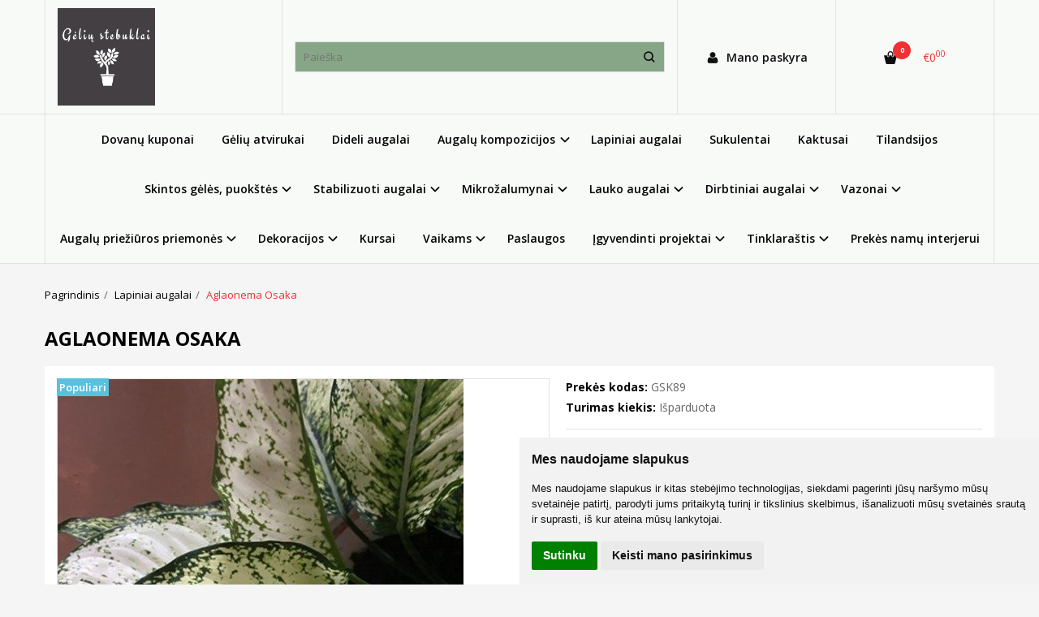

--- FILE ---
content_type: text/html; charset=utf-8
request_url: https://geliustebuklai.lt/aglaonema-osaka
body_size: 13769
content:
<!DOCTYPE html>
<html lang="lt">
<head>
    <base href="https://geliustebuklai.lt/" />

    <meta charset="utf-8">
    <meta http-equiv="X-UA-Compatible" content="IE=edge">
    <meta name="viewport" content="width=device-width, initial-scale=1">

    <link rel="DNS-prefetch" href="//fonts.googleapis.com"/>
    <link rel="preconnect" href="https://fonts.googleapis.com"/>

    <link rel="DNS-prefetch" href="//cdn.eshoprent.com"/>
    <link rel="preconnect" href="https://cdn.eshoprent.com"/>

    
    <link rel="stylesheet" media="print" onload="this.onload=null;this.removeAttribute('media');" href="https://fonts.googleapis.com/css?family=Open+Sans:400,600,400italic,700&subset=latin,latin-ext&display=swap">

    <meta name="author" content="Powered by eShoprent.com">
<meta name="generator" content="eShoprent">
<meta name="domain" content="https://geliustebuklai.lt/">
<title>Aglaonema Osaka | geliustebuklai.lt</title>

    <meta name="description" content="Aglaonema Osaka gamtoje auga Vidurio ir Rytų Azijos atogrąžų miškuose. Nors jos natūrali buveinė yra visžaliai atogrąžų miškai, ji gerai prisitaiko prie mūsų butų sąlygų. Tai lengvai auganti, atspari ir mažai reikli gėlė." />

    <link href="https://geliustebuklai.lt/image/data/adbbc305-8b8f-47ba-8c6c-7e5c94121d2c_200x200-1_1.png" rel="icon" />

    <meta name='robots' content='index, follow, max-image-preview:large, max-snippet:-1, max-video-preview:-1' />

<meta property="og:site_name" content="Kambariniai augalai ir gėlės" />
<meta property="og:title" content="Aglaonema Osaka | Kambariniai augalai ir gėlės" />
<meta property="og:description" content="Užsakymo paruošimas ir pristatymas trunka 5 - 7 darbo dienas!"/>
<meta property="og:image" content="https://geliustebuklai.lt/cache/images/products/1/171/plant-with-green-white-leaves-white-background-1729153483-500x500_0.jpg" />
<meta property="og:image:alt" content="Aglaonema Osaka" />
<meta property="og:updated_time" content="2025-03-04" />
<meta property="og:locale" content="lt_LT">
<meta property="og:type" content="product" />
<meta property="og:url" content="https://geliustebuklai.lt/aglaonema-osaka" />
<style>.productTags {
    display: none;
}</style>
    
            <script src="https://cdn.eshoprent.com/v5/assets/dist/js/eshoprent.min.js?v=5" type="text/javascript" ></script>
        
            <script src="https://cdn.eshoprent.com/v5/assets/dist/js/product_core.min.js?v=1" type="text/javascript" ></script>
        
            <script src="https://cdn.eshoprent.com/v5/assets/dist/js/autocomplete.min.js?v=10" type="text/javascript" async></script>
    

    
    <link href="https://cdn.eshoprent.com/v5/assets/dist/css/core_theme.min.css?v=5" rel="stylesheet" type="text/css" media="screen" async />
    
    <link href="https://cdn.eshoprent.com/v5/assets/themes/default/stylesheet/styles.css?v=7" rel="stylesheet" type="text/css" media="screen" async />
    
    <link href="assets/themes/default-universal/stylesheet/theme.css?v=4.9" rel="stylesheet" type="text/css" media="screen"  />


    <link href="https://geliustebuklai.lt/aglaonema-osaka" rel="canonical" />


    <!-- Google tag (gtag.js) --> <script async src="https://www.googletagmanager.com/gtag/js?id=G-65BFCC155G"></script> <script> window.dataLayer = window.dataLayer || []; function gtag(){dataLayer.push(arguments);} gtag('js', new Date()); gtag('config', 'G-65BFCC155G'); </script>
<script>
$( document ).ready(function() {
	if ($(window).height() < 630) {
		$(".headerWrapper").headroom("pin");
		$(".headerWrapper").css('position', 'absolute');
	}
});
</script><!-- Meta Pixel Code -->
<script>
!function(f,b,e,v,n,t,s)
{if(f.fbq)return;n=f.fbq=function(){n.callMethod?
n.callMethod.apply(n,arguments):n.queue.push(arguments)};
if(!f._fbq)f._fbq=n;n.push=n;n.loaded=!0;n.version='2.0';
n.queue=[];t=b.createElement(e);t.async=!0;
t.src=v;s=b.getElementsByTagName(e)[0];
s.parentNode.insertBefore(t,s)}(window, document,'script',
'https://connect.facebook.net/en_US/fbevents.js');
fbq('init', '308622667586250');
fbq('track', 'PageView');
</script>
<noscript><img height="1" width="1" style="display:none"
src="https://www.facebook.com/tr?id=308622667586250&ev=PageView&noscript=1"
/></noscript>
<!-- End Meta Pixel Code --><!-- Messenger Chat plugin Code -->
    <div id="fb-root"></div>

    <!-- Your Chat plugin code -->
    <div id="fb-customer-chat" class="fb-customerchat">
    </div>

    <script>
      var chatbox = document.getElementById('fb-customer-chat');
      chatbox.setAttribute("page_id", "260943324759703");
      chatbox.setAttribute("attribution", "biz_inbox");
    </script>

    <!-- Your SDK code -->
    <script>
      window.fbAsyncInit = function() {
        FB.init({
          xfbml            : true,
          version          : 'v18.0'
        });
      };

      (function(d, s, id) {
        var js, fjs = d.getElementsByTagName(s)[0];
        if (d.getElementById(id)) return;
        js = d.createElement(s); js.id = id;
        js.src = 'https://connect.facebook.net/en_US/sdk/xfbml.customerchat.js';
        fjs.parentNode.insertBefore(js, fjs);
      }(document, 'script', 'facebook-jssdk'));
    </script>
<meta name="verify-paysera" content="915b68a9a07473cc51acd3c99e58e669"><script>
				$(document).ready(function() {
					if (typeof elements != 'undefined') {
				        $(elements.list_button_addtocart).on('click', function() {
				        	FbPixelTrack(this, 'AddToCart', 'listing');
				        });

				        // Need to be checked
				        $(elements.search_button).on('click', function() {
				            FbPixelSearchTrack(this, 'Search', 'Search Form button clicked');
				        });

				        $(elements.search_input).bind('keydown', function(e) {
				            if (e.keyCode == 13) {
				                FbPixelSearchTrack(this, 'Search', 'Search Form input, enter pressed');
				            }
				        });
				    }
			    });

			    // FB Pixel Track Contact Success Event
			    function FbPixelTractContact() {
			        fbq('track', 'Contact', {
						external_id: '942249519'
			        });
			    }

			    // FB Pixel Track Lead Success Event, Newsletters
			    function FbPixelTractLead() {
			    	fbq('track', 'Lead', {
			    		content_category: 'Newsletter',
						content_name: 'Newsletter subscribtion',
						currency: 'EUR',
						value: 0,
						external_id: '942249519'
					});

					console.log('Browser debug: Facebook Event: Lead');
			    }

			    function FbPixelTrack(data, event_type, content_name) {
			        if (typeof fbq !== 'undefined' && $(data).is('[data-product-price]') && $(data).is('[data-product-id]')) {
		                var price = $(data).data('product-price');
		                
		                var product_id = $(data).data('product-id');
		                    
		                fbq('track', event_type, {
		                    content_name: content_name,
		                    content_type: 'product',
		                    content_ids: [ product_id ],
		                    currency: 'EUR',
		                    value: price,
		                    external_id: '942249519'
		                });

		                console.log('Browser debug: Facebook Event: ' + event_type + ', Name: other, Type: product, Content ID: ' + product_id + ' currency EUR, Price: ' + price);
			        }
			    }

			    function FbDefaultPixelTrack(product_id, event_type, content_name) {
			    	fbq('track', event_type, {
	                    content_name: ' + content_name + ',
	                    content_type: 'product',
	                    content_ids: [ product_id ],
	                    currency: 'EUR',
	                    value: 0.00,
	                    external_id: '942249519'
	                });

	                console.log('Browser debug: Facebook Event: ' + event_type + ', Name: ' + content_name + ', Type: product, Content ID: ' + product_id + ' currency EUR, Price: 0');
			    }  

			    function FbPixelSearchTrack(item, event_type, category, product_id = false, product_price = false) {
			        if (typeof fbq !== 'undefined') {

			        	if (product_price) {
			        		product_price = product_price.replace('<sup>', '.').replace('</sup>', '').replace('€', '');
			        	} else {
			        		product_price = 0;
			        	}

			            if (product_id && product_price) {
			                fbq('track', 'Search', {
			                    value: product_price,
			                    currency: 'EUR',
			                    content_category: category,
			                    content_type: 'product',
			                    content_ids: [product_id],
			                    search_string: '',
			                    external_id: '942249519'
			                });
			            } else if (product_id) {
			                var content_ids = product_id.split(',');

			                var ids = [];

			                content_ids.forEach(function(id) {
			                    ids.push(id);
			                });

			                fbq('track', 'Search', {
			                    content_category: category,
			                    content_type: 'product',
			                    content_ids: ids,
			                    search_string: '',
			                    external_id: '942249519'
			                });
			            } else {
			                fbq('track', 'Search', {
			                    content_category: category,
			                    search_string: '',
			                    external_id: '942249519'
			                });
			            }
			        }
			    }
			</script>
<script src="https://cdn.eshoprent.com/v5/assets/js/hc-offcanvas-nav.min.js" type="text/javascript"></script>
<link href="https://cdn.eshoprent.com/v5/assets/dist/css/hc-offcanvas-nav.css" rel="stylesheet" media="all" async>
    
    <script>
        var domain = 'https://geliustebuklai.lt/';
        var locale = 'lt';

        var translations = {
            button_close: 'Uždaryti',
            button_filter: 'Filtruoti',
            modal_login_heading: 'Reikalingas prisijungimas',
            modal_whishlist_heading: 'Norų sąrašas',
            modal_button_cancel: 'Atšaukti',
            modal_button_login: 'Prisijungti',
            modal_button_view: 'Žiūrėti',
            modal_button_back: 'Grįžti',
            modal_compare_heading: 'Prekių palyginimas',
            alert_text_numbers: 'Veskite tik skaičius!',
            alert_config_stock: 'Šios prekės parduoti galime',
            text_pieces: ' vienetus.',
            text_telephone_format_correct: 'Telefonas teisingas',
            text_telephone_format_wrong: 'Klaidingas numeris',
            text_telephone_format_incorrect: 'Blogas formatas',

        };

        var elements = {
            header_cart_wrapper: '.header__cartWrapper',
            header_cart_heading: '.header__cartHeading',
            header_cart_total: '.header__cartWrapper .header__cartTotal',
            header_cart_items: '.header__cartWrapper .header__cartAmount small',
            header_minicart: '#minicart',
            header: '.headerWrapper',
            footer: '#footer',
            product_list_quantity: '.item__buttons-quantity',
            list_button_addtocart: '.item__buttons-button--addToCart',
            search_input: '#search input[name=\'filter_name\']',
            search_button: '.search__button'
        };

        var configs = {
            stock: 0        };
    </script>

    <script>
        $(document).ready(function() {
            // Load custom mobile navigation
            $('.mobile-nav-wrapper').load(domain + 'index.php?route=common/navigation/mobileNavigation');
        });
    </script>

    <script src="https://cdn.eshoprent.com/v5/assets/themes/default/theme.js?v=c298c7f8233d"></script>

            <script>
            $( document ).ready(function() {
                                    $( '.productCard__action .item__pricing--div' ).css( "display", "inline-block" );
                            });
        </script>
    </head>

<body>
    
    <header class="headerWrapper">
        
        <div id="header" class="header header--variant1">
    <div class="container">
        <div class="header--row row">
            <div class="header__mobileBurgerWrapper hidden-lg hidden-md col-sm-3 col-xs-3">
                <button  id="mobile-trigger" type="button" class="hamburger hamburger--collapsed">
                    <span class="sr-only">Navigacija</span>
                    <span class="hamburger__bar hamburger__bar--top-bar"></span>
                    <span class="hamburger__bar hamburger__bar--middle-bar"></span>
                    <span class="hamburger__bar hamburger__bar--bottom-bar"></span>
                </button>


                                <button id="mobile-searchTrigger" type="button" class="search__button search__button--mobile">
                    <i class="fa fa-search" aria-hidden="true"></i>
                </button>
                            </div> 

            <div class="header__logo col-md-3 col-sm-6 col-xs-6">
                                    <a href="https://geliustebuklai.lt/" title="Kambariniai augalai ir gėlės"><img src="https://geliustebuklai.lt/image/data/adbbc305-8b8f-47ba-8c6c-7e5c94121d2c_200x200-1.png" title="Kambariniai augalai ir gėlės" alt="Kambariniai augalai ir gėlės" class="img-responsive" width="200" height="200" /></a>
                            </div>

                            <div id="search" class="search search--autocomplete col-md-5 hidden-sm hidden-xs">
                    <div class="search__wrapper">
                        <div class="search__button">
                            <i class="fa fa-search" aria-hidden="true"></i>
                        </div>
                        
                        <input type="text" name="filter_name" value="" placeholder="Paieška" class="search__input">

                        <div id="search__autocompleteResults" class="search__autocompleteResults"></div>
                    </div>
                </div>
            
            <div class="header__userCp  col-md-4 col-sm-3 col-xs-3">
                <div class="row">
                    <div class="header__userLoginWrapper col-md-6 col-sm-3 col-xs-4">
                        <div>
                                                            <a href="https://geliustebuklai.lt/login"><i class="fa fa-user" aria-hidden="true"></i> <span>Mano paskyra</span></a>                                                    </div>
                    </div>

                    <div class="header__cartWrapper col-md-6 col-sm-9 col-xs-8">
                        <div class="header__cart">
    <a class="header__cartHeading collapsed" data-toggle="collapse" data-target="#minicart">
        <span class="header__cartAmount"><i class="fa fa-basket"></i> <small>0</small></span> <span class="header__cartTotal">€0<sup>00</sup></span>    </a>
</div>

<div id="minicart" class="minicart collapse hidden-sm hidden-xs" aria-expanded="false">
    <div class="minicart__wrapper">
        <!-- text_products_cart -->
                    <strong class="minicart__empty">Prekių krepšelis tuščias!</strong>
            </div>
</div>

<script>
    $(elements.header_cart_heading).click(function() {
        recalculateMiniCartHeight();
    });

    $(document).ready(function () {
        reCalculate();

        $(window).resize(function() {
            reCalculate();
        });
    });

    function recalculateMiniCartHeight() {
        var height = $(elements.header_cart_wrapper).height();

        $(elements.header_minicart).css({'top': height + "px" });

        // Fix links
        if (jQuery(window).width() > 991) {
            $(elements.header_cart_heading).removeAttr('href');
        } else {
            $(elements.header_cart_heading).attr('href', domain + 'index.php?route=checkout/cart');
        }
    }
</script>

                    </div>
                </div>
            </div>
        </div>

            </div>
    
        <div class="header--navigationRow row header--navigationRowStyle4">
            <div class="container">            
              <nav class="navbar">
    <ul class="nav navbar-nav">
                      
        <li class=" nav__id--6">
          <a href="https://geliustebuklai.lt/dovanu-kuponai" title="Dovanų kuponai" class="navbar-nav__item navbar-nav__item--6  " >

            
            Dovanų kuponai          </a>

                  </li>
                      
        <li class=" nav__id--78">
          <a href="https://geliustebuklai.lt/geliu-atvirukai" title="Gėlių atvirukai" class="navbar-nav__item navbar-nav__item--78  " >

            
            Gėlių atvirukai          </a>

                  </li>
                      
        <li class=" nav__id--61">
          <a href="https://geliustebuklai.lt/dideli-augalai" title="Dideli augalai" class="navbar-nav__item navbar-nav__item--61  " >

            
            Dideli augalai          </a>

                  </li>
                      
        <li class="dropdown  nav__id--72">
          <a href="https://geliustebuklai.lt/augalu-kompozicijos" title="Augalų kompozicijos" class="navbar-nav__item navbar-nav__item--72 dropdown-toggle " data-toggle="dropdown" role="button" aria-haspopup="true" aria-expanded="false">

            
            Augalų kompozicijos          </a>

                                    <ul class="dropdown-menu multi-columns multi-columns-1">
                                  <li class="dropdown-submenu">
                    <a href="https://geliustebuklai.lt/augalu-kompozicijos/gyvu-augalu-kompozicijos" title="Gyvų augalų kompozicijos" class="multi-columns__heading ">
                      
                      Gyvų augalų kompozicijos                    </a>
                  </li>
                                  <li class="dropdown-submenu">
                    <a href="https://geliustebuklai.lt/augalu-kompozicijos/dirbtiniu-geliu-kompozicijos" title="Dirbtinių gėlių kompozicijos" class="multi-columns__heading ">
                      
                      Dirbtinių gėlių kompozicijos                    </a>
                  </li>
                              </ul>
                              </li>
                      
        <li class=" nav__id--1">
          <a href="https://geliustebuklai.lt/lapiniai-augalai" title="Lapiniai augalai" class="navbar-nav__item navbar-nav__item--1  " >

            
            Lapiniai augalai          </a>

                  </li>
                      
        <li class=" nav__id--2">
          <a href="https://geliustebuklai.lt/sukulentai" title="Sukulentai" class="navbar-nav__item navbar-nav__item--2  " >

            
            Sukulentai          </a>

                  </li>
                      
        <li class=" nav__id--3">
          <a href="https://geliustebuklai.lt/kaktusai" title="Kaktusai" class="navbar-nav__item navbar-nav__item--3  " >

            
            Kaktusai          </a>

                  </li>
                      
        <li class=" nav__id--5">
          <a href="https://geliustebuklai.lt/tilandsijos" title="Tilandsijos" class="navbar-nav__item navbar-nav__item--5  " >

            
            Tilandsijos          </a>

                  </li>
                      
        <li class="dropdown  nav__id--19">
          <a href="https://geliustebuklai.lt/skintos-geles-puokstes" title="Skintos gėlės, puokštės" class="navbar-nav__item navbar-nav__item--19 dropdown-toggle " data-toggle="dropdown" role="button" aria-haspopup="true" aria-expanded="false">

            
            Skintos gėlės, puokštės          </a>

                                    <ul class="dropdown-menu multi-columns multi-columns-1">
                                  <li class="dropdown-submenu">
                    <a href="https://geliustebuklai.lt/skintos-geles-puokstes/geliu-prenumerata-vilniuje" title="Gėlių prenumerata Vilniuje" class="multi-columns__heading ">
                      
                      Gėlių prenumerata Vilniuje                    </a>
                  </li>
                                  <li class="dropdown-submenu">
                    <a href="https://geliustebuklai.lt/skintos-geles-puokstes/geliu-pristatymas-vilniuje" title="Gėlių pristatymas Vilniuje" class="multi-columns__heading ">
                      
                      Gėlių pristatymas Vilniuje                    </a>
                  </li>
                                  <li class="dropdown-submenu">
                    <a href="https://geliustebuklai.lt/skintos-geles-puokstes/geliu-pristatymas-kaune" title="Gėlių pristatymas Kaune" class="multi-columns__heading ">
                      
                      Gėlių pristatymas Kaune                    </a>
                  </li>
                                  <li class="dropdown-submenu">
                    <a href="https://geliustebuklai.lt/skintos-geles-puokstes/geliu-pristatymas-klaipedoje" title="Gėlių pristatymas Klaipėdoje" class="multi-columns__heading ">
                      
                      Gėlių pristatymas Klaipėdoje                    </a>
                  </li>
                                  <li class="dropdown-submenu">
                    <a href="https://geliustebuklai.lt/skintos-geles-puokstes/geliu-pristatymas-panevezyje" title="Gėlių pristatymas Panevėžyje" class="multi-columns__heading ">
                      
                      Gėlių pristatymas Panevėžyje                    </a>
                  </li>
                                  <li class="dropdown-submenu">
                    <a href="https://geliustebuklai.lt/skintos-geles-puokstes/geliu-pristatymas-zarasuose" title="Gėlių pristatymas Zarasuose" class="multi-columns__heading ">
                      
                      Gėlių pristatymas Zarasuose                    </a>
                  </li>
                              </ul>
                              </li>
                      
        <li class="dropdown  nav__id--33">
          <a href="https://geliustebuklai.lt/stabilizuoti-augalai" title="Stabilizuoti augalai" class="navbar-nav__item navbar-nav__item--33 dropdown-toggle " data-toggle="dropdown" role="button" aria-haspopup="true" aria-expanded="false">

            
            Stabilizuoti augalai          </a>

                                    <ul class="dropdown-menu multi-columns multi-columns-1">
                                  <li class="dropdown-submenu">
                    <a href="https://geliustebuklai.lt/stabilizuoti-augalai/stabilizuotu-augalu-dekoracijos-ir-paveikslai" title="Stabilizuotų augalų dekoracijos ir paveikslai" class="multi-columns__heading ">
                      
                      Stabilizuotų augalų dekoracijos ir paveikslai                    </a>
                  </li>
                                  <li class="dropdown-submenu">
                    <a href="https://geliustebuklai.lt/stabilizuoti-augalai/stabilizuotu-augalu-puokstes" title="Stabilizuotų augalų puokštės" class="multi-columns__heading ">
                      
                      Stabilizuotų augalų puokštės                    </a>
                  </li>
                              </ul>
                              </li>
                      
        <li class="dropdown  nav__id--48">
          <a href="https://geliustebuklai.lt/mikrozalumynai" title="Mikrožalumynai" class="navbar-nav__item navbar-nav__item--48 dropdown-toggle " data-toggle="dropdown" role="button" aria-haspopup="true" aria-expanded="false">

            
            Mikrožalumynai          </a>

                                    <ul class="dropdown-menu multi-columns multi-columns-1">
                                  <li class="dropdown-submenu">
                    <a href="https://geliustebuklai.lt/mikrozalumynai/mikrozalumynai-ir-geles-skardinese" title="Mikrožalumynai ir gėlės skardinėse" class="multi-columns__heading ">
                      
                      Mikrožalumynai ir gėlės skardinėse                    </a>
                  </li>
                                  <li class="dropdown-submenu">
                    <a href="https://geliustebuklai.lt/mikrozalumynai/mikrozalumynu-rinkiniai" title="Mikrožalumynų rinkiniai" class="multi-columns__heading ">
                      
                      Mikrožalumynų rinkiniai                    </a>
                  </li>
                              </ul>
                              </li>
                      
        <li class="dropdown  nav__id--11">
          <a href="https://geliustebuklai.lt/lauko-augalai" title="Lauko augalai" class="navbar-nav__item navbar-nav__item--11 dropdown-toggle " data-toggle="dropdown" role="button" aria-haspopup="true" aria-expanded="false">

            
            Lauko augalai          </a>

                                    <ul class="dropdown-menu multi-columns multi-columns-1">
                                  <li class="dropdown-submenu">
                    <a href="https://geliustebuklai.lt/lauko-augalai/hortenzijos" title="Hortenzijos" class="multi-columns__heading ">
                      
                      Hortenzijos                    </a>
                  </li>
                                  <li class="dropdown-submenu">
                    <a href="https://geliustebuklai.lt/lauko-augalai/bijunai" title="Bijūnai" class="multi-columns__heading ">
                      
                      Bijūnai                    </a>
                  </li>
                                  <li class="dropdown-submenu">
                    <a href="https://geliustebuklai.lt/lauko-augalai/dekoratyviniai-zoliniai-augalai" title="Dekoratyviniai žoliniai augalai" class="multi-columns__heading ">
                      
                      Dekoratyviniai žoliniai augalai                    </a>
                  </li>
                              </ul>
                              </li>
                      
        <li class="dropdown  nav__id--51">
          <a href="https://geliustebuklai.lt/dirbtiniai-augalai" title="Dirbtiniai augalai" class="navbar-nav__item navbar-nav__item--51 dropdown-toggle " data-toggle="dropdown" role="button" aria-haspopup="true" aria-expanded="false">

            
            Dirbtiniai augalai          </a>

                                    <ul class="dropdown-menu multi-columns multi-columns-1">
                                  <li class="dropdown-submenu">
                    <a href="https://geliustebuklai.lt/dirbtiniai-augalai/dideli-dirbtiniai-zalieji-augalai" title="Dideli dirbtiniai žalieji augalai" class="multi-columns__heading ">
                      
                      Dideli dirbtiniai žalieji augalai                    </a>
                  </li>
                                  <li class="dropdown-submenu">
                    <a href="https://geliustebuklai.lt/dirbtiniai-augalai/nedideli-dirbtiniai-zalieji-augalai" title="Nedideli dirbtiniai žalieji augalai" class="multi-columns__heading ">
                      
                      Nedideli dirbtiniai žalieji augalai                    </a>
                  </li>
                                  <li class="dropdown-submenu">
                    <a href="https://geliustebuklai.lt/dirbtiniai-augalai/dirbtiniai-augalai-su-ziedais" title="Dirbtiniai augalai su žiedais" class="multi-columns__heading ">
                      
                      Dirbtiniai augalai su žiedais                    </a>
                  </li>
                                  <li class="dropdown-submenu">
                    <a href="https://geliustebuklai.lt/dirbtiniai-augalai/dirbtiniu-augalu-puokstes-stiebai" title="Dirbtinių augalų puokštės, stiebai" class="multi-columns__heading ">
                      
                      Dirbtinių augalų puokštės, stiebai                    </a>
                  </li>
                              </ul>
                              </li>
                      
        <li class="dropdown  nav__id--62">
          <a href="https://geliustebuklai.lt/vazonai" title="Vazonai" class="navbar-nav__item navbar-nav__item--62 dropdown-toggle " data-toggle="dropdown" role="button" aria-haspopup="true" aria-expanded="false">

            
            Vazonai          </a>

                                    <ul class="dropdown-menu multi-columns multi-columns-1">
                                  <li class="dropdown-submenu">
                    <a href="https://geliustebuklai.lt/vazonai/isskirtinio-dizaino-vazovai" title="Išskirtinio dizaino vazovai" class="multi-columns__heading ">
                      
                      Išskirtinio dizaino vazovai                    </a>
                  </li>
                                  <li class="dropdown-submenu">
                    <a href="https://geliustebuklai.lt/vazonai/keturkampio-formos-vazonai" title="Keturkampio formos vazonai" class="multi-columns__heading ">
                      
                      Keturkampio formos vazonai                    </a>
                  </li>
                                  <li class="dropdown-submenu">
                    <a href="https://geliustebuklai.lt/vazonai/apvalus-vazonai" title="Apvalūs vazonai" class="multi-columns__heading ">
                      
                      Apvalūs vazonai                    </a>
                  </li>
                                  <li class="dropdown-submenu">
                    <a href="https://geliustebuklai.lt/vazonai/loveliai" title="Loveliai" class="multi-columns__heading ">
                      
                      Loveliai                    </a>
                  </li>
                                  <li class="dropdown-submenu">
                    <a href="https://geliustebuklai.lt/vazonai/pertvaros-augalams" title="Pertvaros augalams" class="multi-columns__heading ">
                      
                      Pertvaros augalams                    </a>
                  </li>
                                  <li class="dropdown-submenu">
                    <a href="https://geliustebuklai.lt/vazonai/vazonu-stovai" title="Vazonų stovai" class="multi-columns__heading ">
                      
                      Vazonų stovai                    </a>
                  </li>
                              </ul>
                              </li>
                      
        <li class="dropdown  nav__id--28">
          <a href="https://geliustebuklai.lt/augalu-prieziuros-priemones" title="Augalų priežiūros priemonės" class="navbar-nav__item navbar-nav__item--28 dropdown-toggle " data-toggle="dropdown" role="button" aria-haspopup="true" aria-expanded="false">

            
            Augalų priežiūros priemonės          </a>

                                    <ul class="dropdown-menu multi-columns multi-columns-1">
                                  <li class="dropdown-submenu">
                    <a href="https://geliustebuklai.lt/augalu-prieziuros-priemones/augalu-drekintuvai" title="Augalų drėkintuvai" class="multi-columns__heading ">
                      
                      Augalų drėkintuvai                    </a>
                  </li>
                                  <li class="dropdown-submenu">
                    <a href="https://geliustebuklai.lt/augalu-prieziuros-priemones/dirvozemio-misiniai" title="Dirvožemio mišiniai" class="multi-columns__heading ">
                      
                      Dirvožemio mišiniai                    </a>
                  </li>
                                  <li class="dropdown-submenu">
                    <a href="https://geliustebuklai.lt/augalu-prieziuros-priemones/trasos" title="Trąšos" class="multi-columns__heading ">
                      
                      Trąšos                    </a>
                  </li>
                              </ul>
                              </li>
                      
        <li class="dropdown  nav__id--25">
          <a href="https://geliustebuklai.lt/dekoracijos" title="Dekoracijos" class="navbar-nav__item navbar-nav__item--25 dropdown-toggle " data-toggle="dropdown" role="button" aria-haspopup="true" aria-expanded="false">

            
            Dekoracijos          </a>

                                    <ul class="dropdown-menu multi-columns multi-columns-1">
                                  <li class="dropdown-submenu">
                    <a href="https://geliustebuklai.lt/dekoracijos/pagalveles" title="Pagalvėlės" class="multi-columns__heading ">
                      
                      Pagalvėlės                    </a>
                  </li>
                                  <li class="dropdown-submenu">
                    <a href="https://geliustebuklai.lt/dekoracijos/sienines-vazos" title="Sieninės vazos" class="multi-columns__heading ">
                      
                      Sieninės vazos                    </a>
                  </li>
                                  <li class="dropdown-submenu">
                    <a href="https://geliustebuklai.lt/dekoracijos/keramikos-geles" title="Keramikos gėlės" class="multi-columns__heading ">
                      
                      Keramikos gėlės                    </a>
                  </li>
                              </ul>
                              </li>
                      
        <li class=" nav__id--18">
          <a href="https://geliustebuklai.lt/kursai" title="Kursai" class="navbar-nav__item navbar-nav__item--18  " >

            
            Kursai          </a>

                  </li>
                      
        <li class="dropdown  nav__id--49">
          <a href="https://geliustebuklai.lt/vaikams" title="Vaikams" class="navbar-nav__item navbar-nav__item--49 dropdown-toggle " data-toggle="dropdown" role="button" aria-haspopup="true" aria-expanded="false">

            
            Vaikams          </a>

                                    <ul class="dropdown-menu multi-columns multi-columns-1">
                                  <li class="dropdown-submenu">
                    <a href="https://geliustebuklai.lt/vaikams/oliziukai" title="Oliziukai" class="multi-columns__heading ">
                      
                      Oliziukai                    </a>
                  </li>
                                  <li class="dropdown-submenu">
                    <a href="https://geliustebuklai.lt/vaikams/kakes-makes-sodolendas" title="Kakės Makės sodolendas" class="multi-columns__heading ">
                      
                      Kakės Makės sodolendas                    </a>
                  </li>
                              </ul>
                              </li>
                      
        <li class=" nav__id--8">
          <a href="https://geliustebuklai.lt/paslaugos" title="Paslaugos" class="navbar-nav__item navbar-nav__item--8  " >

            
            Paslaugos          </a>

                  </li>
                      
        <li class="dropdown  nav__id--6">
          <a href="https://geliustebuklai.lt/igyvendinti-projektai" title="Įgyvendinti projektai" class="navbar-nav__item navbar-nav__item--6 dropdown-toggle " data-toggle="dropdown" role="button" aria-haspopup="true" aria-expanded="false">

            
            Įgyvendinti projektai          </a>

                                    <ul class="dropdown-menu multi-columns multi-columns-1">
                                  <li class="dropdown-submenu">
                    <a href="https://geliustebuklai.lt/igyvendinti-projektai/komerciniu-patalpu-istaigu-ir-instituciju-apzeldinimas" title="Komercinių patalpų, įstaigų ir institucijų apželdinimas" class="multi-columns__heading ">
                      
                      Komercinių patalpų, įstaigų ir institucijų apželdinimas                    </a>
                  </li>
                                  <li class="dropdown-submenu">
                    <a href="https://geliustebuklai.lt/igyvendinti-projektai/gyvenamuju-patalpu-balkonu-terasu-ir-aplinkos-apzeldinimas" title="Gyvenamųjų patalpų, balkonų, terasų ir aplinkos apželdinimas" class="multi-columns__heading ">
                      
                      Gyvenamųjų patalpų, balkonų, terasų ir aplinkos apželdinimas                    </a>
                  </li>
                              </ul>
                              </li>
                      
        <li class="dropdown  nav__id--2">
          <a href="https://geliustebuklai.lt/tinklarastis" title="Tinklaraštis" class="navbar-nav__item navbar-nav__item--2 dropdown-toggle " data-toggle="dropdown" role="button" aria-haspopup="true" aria-expanded="false">

            
            Tinklaraštis          </a>

                                    <ul class="dropdown-menu multi-columns multi-columns-1">
                                  <li class="dropdown-submenu">
                    <a href="https://geliustebuklai.lt/tinklarastis/naudingi-straipsniai" title="Naudingi straipsniai" class="multi-columns__heading ">
                      
                      Naudingi straipsniai                    </a>
                  </li>
                                  <li class="dropdown-submenu">
                    <a href="https://geliustebuklai.lt/tinklarastis/augalai-interjere" title="Augalai interjere" class="multi-columns__heading ">
                      
                      Augalai interjere                    </a>
                  </li>
                                  <li class="dropdown-submenu">
                    <a href="https://geliustebuklai.lt/tinklarastis/sveciuose-pas-augalu-myletojus" title="Svečiuose pas augalų mylėtojus" class="multi-columns__heading ">
                      
                      Svečiuose pas augalų mylėtojus                    </a>
                  </li>
                              </ul>
                              </li>
                      
        <li class=" nav__id--21">
          <a href="https://geliustebuklai.lt/prekes-namu-interjerui" title="Prekės namų interjerui" class="navbar-nav__item navbar-nav__item--21  " >

            
            Prekės namų interjerui          </a>

                  </li>
          </ul>
  </nav>

            </div>        </div>

    </div>    </header>

    <div class="container container--wrapper">
        <div class="row">

<div id="item-page" class="clearfix">
    <div class="page page--productCard col-md-12" itemscope="" itemtype="https://schema.org/Product">
        
        <ol aria-label="breadcrumb" class="breadcrumb list-inline" itemscope itemtype="https://schema.org/BreadcrumbList"><li itemprop="itemListElement" itemscope itemtype="https://schema.org/ListItem">
                    <a href="https://geliustebuklai.lt/" class="breadcrumb__link breadcrumb__link--sep" itemprop="item"><span itemprop="name">Pagrindinis</span></a>
                    <meta itemprop="position" content="0">
                </li><li itemprop="itemListElement" itemscope itemtype="https://schema.org/ListItem">
                    <a href="https://geliustebuklai.lt/lapiniai-augalai" class="breadcrumb__link breadcrumb__link--sep" itemprop="item"><span itemprop="name">Lapiniai augalai</span></a>
                    <meta itemprop="position" content="1">
                </li><li itemprop="itemListElement" itemscope itemtype="https://schema.org/ListItem">
                    <a href="https://geliustebuklai.lt/aglaonema-osaka" class="breadcrumb__item breadcrumb__item--last" itemprop="item"><span itemprop="name">Aglaonema Osaka</span></a>
                    <meta itemprop="position" content="2">
                </li></ol>
        <div class="page__ProductHeading page__desktopHeading--visability">
            <h1 class="heading heading--main" itemprop="name">Aglaonema Osaka</h1>

                    </div>

        
        <div class="productCard clearfix">
            <div id="productCard__leftWrapper" class="productCard__leftWrapper">
                <div class="productCard__imagesWrapper">
                                            <div class="clearfix">
                            <ul id="image-gallery" class="gallery list-unstyled cS-hidden">
                                                                    <li data-thumb="https://geliustebuklai.lt/cache/images/products/1/171/plant-with-green-white-leaves-white-background-1729153483-74x74_crop_0.jpg" data-src="https://geliustebuklai.lt/cache/images/products/1/171/plant-with-green-white-leaves-white-background-1729153483-1000xauto_0.jpg"> 
                                        <img src="https://geliustebuklai.lt/cache/images/products/1/171/plant-with-green-white-leaves-white-background-1729153483-500x500_0.jpg" alt="Aglaonema Osaka" title="Aglaonema Osaka" itemprop="image" class="img-responsive" />
                                    </li>
                                
                                                                                                            <li data-thumb="https://geliustebuklai.lt/image/cache/data/20201119_122019-74x74_crop_0.jpg" data-src="https://geliustebuklai.lt/image/cache/data/20201119_122019-1000xauto_0.jpg" title="Aglaonema Osaka 1"> 
                                            <img src="https://geliustebuklai.lt/image/cache/data/20201119_122019-500x500_0.jpg" alt="Aglaonema Osaka 1" title="Aglaonema Osaka 1" itemprop="image" class="img-responsive" />
                                        </li>
                                                                            <li data-thumb="https://geliustebuklai.lt/image/cache/data/20201119_122026-74x74_crop_0.jpg" data-src="https://geliustebuklai.lt/image/cache/data/20201119_122026-1000xauto_0.jpg" title="Aglaonema Osaka 2"> 
                                            <img src="https://geliustebuklai.lt/image/cache/data/20201119_122026-500x500_0.jpg" alt="Aglaonema Osaka 2" title="Aglaonema Osaka 2" itemprop="image" class="img-responsive" />
                                        </li>
                                                                    
                                                            </ul>
                        </div>

                        <script>
                            var $slider = $('#image-gallery').lightSlider({
                                gallery:true,
                                item:1,

                                                                    thumbItem:5,
                                
                                slideMargin: 0,
                                speed:500,
                                // auto:true,
                                controls: true,
                                loop:true,
                                enableDrag: false,
                                currentPagerPosition:'left',
                                onSliderLoad: function(el) {
                                    $('#image-gallery').removeClass('cS-hidden');

                                    if ($(window).width() > 768) {
                                        el.lightGallery({
                                            selector: '#image-gallery .lslide',
                                            showThumbByDefault: false
                                        });
                                    }
                                },
                                responsive: [
                                    {
                                        breakpoint:1200,
                                        settings: {
                                                                                            thumbItem: 4
                                                                                    },
                                        breakpoint:768,
                                        settings: {
                                            gallery: false
                                        }
                                    }  
                                ] 
                            });

                            $(window).resize(function() {
                                // Refresh Images slider
                                $slider.refresh();
                            });

                            function videoOnMobile(element) {
                                if ($(window).width() <= 768) {
                                    if (element.hasClass('gallery__item--youtube', 'active')) {
                                        var youtube_url = element.attr('href');

                                        if (typeof youtube_url != 'undefined' || youtube_url != null) {
                                            youtube_url = youtube_url.replace('watch?v=', 'embed/') + '?wmode=opaque&amp;autoplay=1&amp;enablejsapi=1';

                                            $.fancybox.open({
                                                src: youtube_url, // Source of the content
                                                type: 'iframe', // Content type: image|inline|ajax|iframe|html (optional)
                                                opts: {
                                                    // fitToView: false,
                                                    // maxWidth: "90%"
                                                    autoSize: true
                                                } // Object containing item options (optional)
                                            });
                                        }
                                    }
                                }
                            };
                        </script>
                    
                    <div class="promo-tag promo-tag--top-left"><span class="promo-tag__default promo-tag__default--popular">Populiari</span></div>                </div>

                                    <div class="productCard__whishlistCompare">
                                                    <a onClick="addToCompare('171');" title="Į palyginimą" class="item__compareLink" rel="nofollow">Į palyginimą</a>
                        
                                                    <a onClick="addToWishList('171');" title="Į norų sąrašą" class="item__wishlistLink" data-product-id="171" data-product-price="23.00" data-quantity='0' rel="nofollow">Į norų sąrašą</a>
                                            </div>
                            </div>

            <div class="productCard__rightWrapper">
                <div class="productCard__information">
                    <p class="productCard__model">
                        <strong>Prekės kodas:</strong>
                        <span itemprop="sku">GSK89</span>
                    </p>

                    <p class="productCard__stock">
                        <strong>Turimas kiekis:</strong>
                        <span itemprop="mpn">Išparduota</span>
                    </p>
        
                                    </div>

                
                                    <div class="productCard__shortDescription">
                        <p><strong>Užsakymo paruošimas ir pristatymas trunka 5 - 7 darbo dienas!</strong></p>
                    </div>
                
                <div class="productCard__pricingDetails">
                    
                    
                    <div class="productCard__action ">
                        
                        
                                                    <div class="productCard__actionButtons text-center" style="margin-bottom: 0;">
                                <div class="productCard__askWrapper">
                                                                            <span>
                                                                                            Turite klausimų apie šią prekę? <a data-fancybox data-type="ajax" data-src="https://geliustebuklai.lt/index.php?route=product/product/askQuestion&product_id=171" href="javascript:;" class="productCard__addToCart--questionInput">Klauskite</a>
                                                                                    </span>
                                                                    </div>
                            </div>
                                            </div>

                                    </div>

                
                
                            </div>

            <script>
                $(document).ready(function() {
                    $("#productCard__leftWrapper").stick_in_parent({
                        parent: '.productCard',
                    });

                    if ($(window).width() < 768) {
                        $("#productCard__leftWrapper").trigger("sticky_kit:detach");
                    }
                });
                
                $(window).resize(function() {
                    if ($(window).width() < 768) {
                        $("#productCard__leftWrapper").trigger("sticky_kit:detach");
                    }
                });
            </script>
        </div>

                        <div class="productTabs">
            <ul id="productTabs__switches" class="productTabs__switches nav nav-tabs">
                                    <li><a href="#description" title="Aprašymas" data-toggle="tab">Aprašymas</a></li>
                
                
                                                    
                
                
                            </ul>
        
            <div id="productTabs__wrapper" class="productTabs__wrapper tab-content" >
                                    <div class="tab-pane fade in active" id="description">
                        <div class="table-responsive" itemprop="description">
                            <p style="text-align:justify">Aglaonema gamtoje auga Vidurio ir Rytų Azijos atogrąžų miškuose. Nors jos natūrali buveinė yra visžaliai atogrąžų miškai, ji gerai prisitaiko prie mūsų butų sąlygų. Tai lengvai auganti, atspari ir mažai reikli gėlė. Be to, tai yra vienas iš nedaugelio augalų, kuris gali susidoroti su blogesnėmis apšvietimo sąlygomis.</p>

<p style="text-align:justify">Aglaonema &quot;Osaka&quot; visų pirma stebina savo ryškiais, dideliais, plačiais lapais. Lapo paviršiaus spalvų paletė skiriasi savo intensyvumu, o ryškios dėmės gali būti nuo baltos iki kreminės ir šviesiai žalios spalvos. Aglaonema auga iki 50 cm aukščio.</p>

<p style="text-align:justify"><u><strong>Reikalavimai ir priežiūra</strong></u></p>

<p style="text-align:justify">Aglaonema mėgsta pusiau aptemdytas, netiesiogiai saulės apšviestas vietas. Tačiau, norint gauti gražią spalvą, reikia daugiau šviesos. Jai patinka šiltos vietos, kurių temperatūra 20 &ndash; 25&deg;C, žiemą ji pakels ir šiek tiek žemesnę temperatūrą. Augalas turėtų būti aprūpintas bent vidutine drėgme, ypač vasarą. Tačiau reikia prisiminti, kad kuo aukštesnė temperatūra, tuo reikalingesnė didesnė drėgmė. Kaip atogrąžų augalas, jis blogai toleruoja sausrą, todėl vasarą aglaonema turėtų būti gausiai laistoma, pageidautina minkštu vandeniu, o žiemą šiek tiek ekonomiškiau. Augalo substratas turi būti derlingas, pralaidus vandeniui, su šiek tiek rūgštine terpe. Augalas turėtų būti tręšiamas nuo pavasario iki vasaros pabaigos kas 2 savaites trąšomis, skirtomis žaliesiems augalams. Dėl plokščios šaknų sistemos aglaonema jaučiasi geriau platesniuose ir žemesniuose vazonuose. Ji nemėgsta keisti vietų ir būti sukiojama.</p>

<p style="text-align:justify">Visose augalo dalyse yra toksiškų sulčių, kurios gali sukelti dirginimą, todėl priežiūros darbus patartina atlikti su apsauginėmis pirštinėmis.</p>

<p style="text-align:justify">Augalas parduodamas apie 12 cm skersmens vazonuose, augalo aukštis apie 25-30 cm.</p>

<p><img alt="" class="img-responsive" src="https://www.geliustebuklai.lt/image/data/423.jpg" style="height:400px; width:266px" /></p>
                        </div>
                    </div>
                
                            
                                                    
                
                
                
                            </div>
        </div>

        <script>
            $('#productTabs__switches').tabCollapse();
            $('#productTabs__switches li:first-child').addClass('active');
            $('#productTabs__wrapper > div:first-child').addClass('tab-pane fade in active');
        </script>
                
        
                        
                
                
            </div>

     
     </div>


<script>
    $('#addToCartSticky').bind('click', function() {
        $('#addToCart').trigger('click');
    });

    // Add to cart
    $('#addToCart').bind('click', function() {
        $('.text-danger--quantity').remove();

                    max_available_quantity = $('#addToCart').attr('data-quantity');

            current_quantity = $(':input[name^="quantity"]').val();

            if (parseFloat(current_quantity) > parseFloat(max_available_quantity)) {
                $('.productCard__askWrapper').before("<p class='text-danger text-danger--quantity'>Maksimaliai šios prekės galime pasiūlyti: <b>" + max_available_quantity + "</b>").fadeIn(400);

                return;
            }
        
        $.ajax({
            url: domain + 'index.php?route=checkout/cart/add',
            type: 'post',
            data: $('.productCard__pricingDetails input[type=\'text\'], .productCard__pricingDetails input[type=\'hidden\'], .productCard__pricingDetails input[type=\'radio\']:checked, .productCard__pricingDetails input[type=\'checkbox\']:checked, .productCard__pricingDetails select, .productCard__pricingDetails textarea'),
            dataType: 'json',

            success: function(json) {
                $('.alert, .text-danger, .text-danger--quantity, script.analytics').remove();

                $('.productCard__options').find('.form-group').removeClass('has-error');

                if (json['error']) {
                    // If buying less than minimum quantity
                    if (json['error']['quantity']) {
                        $('.productCard__minimumQuantityText').fadeOut(400, function () {
                          $(this).html(json['error']['quantity']).fadeIn(400);
                        });
                    }

                    if (json['error']['option']) {
                        for (i in json['error']['option']) {
                            $('#option-' + i).append('<p class="text-danger">' + json['error']['option'][i] + '</p>');
                            $('#option-' + i).addClass('has-error');
                        }

                        var firstError = $(".productCard__options .text-danger").first().offset()

                        if(typeof firstError !== 'undefined') {
                            $('html, body').animate({
                                scrollTop: firstError.top-80
                            }, 1000);
                        }
                    }
                }
            
                if (json['success']) {
                    // Init sticky header from headroom.js
                    // headroom.destroy();
                    $(".headerWrapper").headroom('pin');
                    // headroom.init();

                    // Recalculate cart prices
                    $(elements.header_cart_total).html(json['total_amount']);
                    $(elements.header_cart_items).html(json['total_products']);

                    // Success message
                    $(document.body).append('<div class="alert alert-success alert--sideSuccess">' + json['success'] + '</div>');

                    $('.alert').delay(1000).fadeOut('slow');

                    $(elements.header_cart_wrapper).load('index.php?route=module/cart', function() {
                        $(elements.header_cart_heading).trigger('click'); 
                    });

                    // Analytic Data Tracking Events
                    if (json.analytics) {
                        $('#footer').before(json.analytics);
                    }
                } 
            }
        });
    });

    // Remove errors if user enter data for required field
    $(".productCard__pricingDetails input[type=\'text\'], .productCard__pricingDetails input[type=\'hidden\'], .productCard__pricingDetails input[type=\'radio\'], .productCard__pricingDetails input[type=\'checkbox\'], .productCard__pricingDetails select, .productCard__pricingDetails textarea").change(function() {
        if ($(this).closest('.form-group').hasClass('has-error')) {
            $(this).closest('.form-group').removeClass('has-error');
            $(this).closest('.form-group').find('.text-danger').fadeOut('fast');

            $('.text-danger--quantity').fadeOut('fast');
        }
    });

    
    // Function update price
    function updatePrice() {
                    var ajaxurl = domain + 'index.php?route=product/product/updatePrice';

            jQuery.ajax({
                type: 'post',
                url: ajaxurl,
                dataType: 'json',
                data: jQuery(':input[name^="option"][type=\'checkbox\']:checked, :input[type=\'hidden\'], :input[name^="option"][type=\'radio\']:checked, select[name^="option"], :input[name=\'quantity\']'),

                success: function (data) {
                    if (data.special) {
                        jQuery('#item__pricingPrice--specialUpdate').fadeOut('100').delay(100).queue(function(n){jQuery(this).html(data.special); n();}).fadeIn('100');
                        jQuery('#item__pricingPrice--oldUpdate').fadeOut('100').delay(100).queue(function(n){jQuery(this).html(data.price); n();}).fadeIn('100');

                        jQuery('.item__pricingSaving').fadeOut('100').delay(100).queue(function(n){jQuery(this).html(data.saving_amount); n();}).fadeIn('100');
                        jQuery('.promo-tag__default--discount').replaceWith(data.percent_discount).fadeIn();

                        // Sticky addtocart
                        jQuery('#item__pricingPrice--specialUpdate2').fadeOut('100').delay(100).queue(function(n){jQuery(this).html(data.special); n();}).fadeIn('100');
                        jQuery('#item__pricingPrice--oldUpdate2').fadeOut('100').delay(100).queue(function(n){jQuery(this).html(data.price); n();}).fadeIn('100');

                        jQuery('.item__pricingSaving2').fadeOut('100').delay(100).queue(function(n){jQuery(this).html(data.saving_amount); n();}).fadeIn('100');

                        // Sometime product have no valid special price, but at option it still exists
                        jQuery('#item__pricingPrice--update').fadeOut('100').queue(function(n){jQuery(this).html(data.price); n();}).fadeIn('100');

                        // Sticky addtocart
                        jQuery('#item__pricingPrice--update2').fadeOut('100').queue(function(n){jQuery(this).html(data.price); n();}).fadeIn('100');
                    } else {
                        jQuery('#item__pricingPrice--update').fadeOut('100').queue(function(n){jQuery(this).html(data.price); n();}).fadeIn('100');

                        if (data.price_excl && jQuery('#item__pricingPriceExcl--update').length) {
                            jQuery('#item__pricingPriceExcl--update').fadeOut('100').queue(function(n){jQuery(this).html(data.price_excl); n();}).fadeIn('100');
                        }

                        // Sticky addtocart
                        jQuery('#item__pricingPrice--update2').fadeOut('100').queue(function(n){jQuery(this).html(data.price); n();}).fadeIn('100');
                    }

                    if (data.option_quantity) {
                        jQuery('.productCard__actionButtons #addToCart, .productCard__actionButtons .inputQuantity__input, .stickyAddToCart #addToCartSticky').attr('data-quantity', data.option_quantity);
                    }

                    jQuery('.productCard__model span').html('GSK89');

                    if (data.sku) {
                        jQuery('.productCard__model span').html(data.sku);
                    }

                    // Change leasing value
                                            
                                                            },
                error: function(xhr, ajaxOptions, thrownError) { }
            });
            }

    function removeParam(key, sourceURL) {
        var rtn = sourceURL.split("?")[0],
            param,
            params_arr = [],
            queryString = (sourceURL.indexOf("?") !== -1) ? sourceURL.split("?")[1] : "";
        if (queryString !== "") {
            params_arr = queryString.split("&");
            for (var i = params_arr.length - 1; i >= 0; i -= 1) {
                param = params_arr[i].split("=")[0];
                if (param === key) {
                    params_arr.splice(i, 1);
                }
            }
            rtn = rtn + "?" + params_arr.join("&");
        }
        return rtn;
    }

    
    
            $(document).ready(function() {
            if (typeof dataLayer !== 'undefined') {
                dataLayer.push({
                    'ecommerce': {
                        'detail': {
                            'actionField': {'list': 'Product card'},
                            'products': [{
                                
                                'name': 'Aglaonema Osaka',
                                'id': '171',
                                'price': '2300',
                                                            }]
                        }
                    }
                });

                dataLayer.push({
                    'item_id': '171',
                    'page_type': 'product_page',
                    'total_value': 2300                });
            }
        });
    </script>


    </div>
</div>


  <div id="pre-footer" class="preFooter">
    <div class="container">
      <div class="row">
                  <div class="preFooter__column col-sm-4">
            <a href="https://geliustebuklai.lt/prekiu-apmokejimas-ir-pristatymas" title="Nemokamas pristatymas Lietuvoje perkant už 50 Eur ir daugiau!" class="preFooter__link preFooter__link--1">
            <i class="es es-truck fa fa-truck preFooter__icon"></i>
            Nemokamas pristatymas Lietuvoje perkant už 50 Eur ir daugiau!
            </a>          </div>
        
                  <div class="preFooter__column preFooter__column--middle col-sm-4">
            <a href="https://geliustebuklai.lt/prekiu-grazinimas" title="Galimybė grąžinti prekes!" class="preFooter__link preFooter__link--1">
            <i class="es es-return fa fa-reply preFooter__icon"></i>
            Galimybė grąžinti prekes!
            </a>          </div>
        
                  <div class="preFooter__column col-sm-4">
            <a href="https://geliustebuklai.lt/prekiu-apmokejimas-ir-pristatymas" title="Patogus apmokėjimas!" class="preFooter__link preFooter__link--1">
            <i class="es es-stree-view fa fa-street-view preFooter__icon"></i>
            Patogus apmokėjimas!
            </a>          </div>
              </div>
    </div>
  </div>
<footer id="footer" class="footer footer--style4">
    <div class="container">
        <div class="row">
                            <div class="col-xs-12">
                    <ul class="footer-navigation footer-navigation--inline footer-navigation--inline-style4 inline-navigation">
                                                    <li class="footer-navigation__item footer-navigation__item--2"><a href="https://geliustebuklai.lt/apie-mus" title="Apie mus" rel="nofollow" class="footer-navigation__link">Apie mus</a></li>
                                                    <li class="footer-navigation__item footer-navigation__item--20"><a href="https://geliustebuklai.lt/klientai" title="Klientai" rel="nofollow" class="footer-navigation__link">Klientai</a></li>
                                                    <li class="footer-navigation__item footer-navigation__item--9"><a href="https://geliustebuklai.lt/tapk-ambasadoriumi-bendradarbiaukime" title="Tapk ambasadoriumi! Bendradarbiaukime!" rel="nofollow" class="footer-navigation__link">Tapk ambasadoriumi! Bendradarbiaukime!</a></li>
                                                    <li class="footer-navigation__item footer-navigation__item--4"><a href="https://geliustebuklai.lt/prekiu-apmokejimas-ir-pristatymas" title="Apmokėjimas ir pristatymas" rel="nofollow" class="footer-navigation__link">Apmokėjimas ir pristatymas</a></li>
                                                    <li class="footer-navigation__item footer-navigation__item--5"><a href="https://geliustebuklai.lt/prekiu-grazinimas" title="Prekių grąžinimas" rel="nofollow" class="footer-navigation__link">Prekių grąžinimas</a></li>
                                                    <li class="footer-navigation__item footer-navigation__item--1"><a href="https://geliustebuklai.lt/pirkimo-salygos-ir-taisykles" title="Pirkimo sąlygos ir taisyklės" rel="nofollow" class="footer-navigation__link">Pirkimo sąlygos ir taisyklės</a></li>
                                                    <li class="footer-navigation__item footer-navigation__item--16"><a href="https://geliustebuklai.lt/lojalumo-programa" title="Lojalumo programa" rel="nofollow" class="footer-navigation__link">Lojalumo programa</a></li>
                                                    <li class="footer-navigation__item footer-navigation__item--3"><a href="https://geliustebuklai.lt/kontaktai" title="Kontaktai" rel="nofollow" class="footer-navigation__link">Kontaktai</a></li>
                                                    <li class="footer-navigation__item footer-navigation__item--6"><a href="https://geliustebuklai.lt/d-u-k" title="D.U.K." rel="nofollow" class="footer-navigation__link">D.U.K.</a></li>
                                                    <li class="footer-navigation__item footer-navigation__item--14"><a href="https://geliustebuklai.lt/musu-partneriai" title="Mūsų partneriai" rel="nofollow" class="footer-navigation__link">Mūsų partneriai</a></li>
                                                    <li class="footer-navigation__item footer-navigation__item--17"><a href="https://geliustebuklai.lt/siltnamiai" title="Šiltnamiai" rel="nofollow" class="footer-navigation__link">Šiltnamiai</a></li>
                                                    <li class="footer-navigation__item footer-navigation__item--19"><a href="https://geliustebuklai.lt/musu-bendruomene" title="Mūsų bendruomenė" rel="nofollow" class="footer-navigation__link">Mūsų bendruomenė</a></li>
                                            </ul>
                </div>
            
                            <div class="footer__socials footer-social-icons col-xs-12">
                                            <a target="_blank" href="https://www.facebook.com/260943324759703" title="Facebook"><i class="es es-facebook fa fa-facebook" aria-hidden="true"></i></a>
                                    </div>
            
            <div class="footer__copyright footer__copyright--reset copyright col-xs-12"><a href="http://www.eshoprent.com/lt/" target="_blank" title="Elektroninių parduotuvių nuoma">Elektroninių parduotuvių nuoma</a> - <a href="http://www.eshoprent.com/lt/" target="_blank" title="Internetinių parduotuvių nuoma">eShoprent.com</a></div>
        </div>
    </div>
</footer>
    <div id="mobile" class="mobile-contact ">
        <div class="mobile-contact__column mobile-contact__column--first half-column first">
            <a href="mailto:info@geliustebuklai.lt" class="mobile-contact__item"><i class="es es-mail fa fa-envelope" aria-hidden="true"></i> <span>Rašyk</span></a>
        </div>

        <div class="mobile-contact__column">
            <a href="tel:+37067234828" class="mobile-contact__item"><i class="es es-phone fa fa-phone" aria-hidden="true"></i> <span>Skambink</span></a>
        </div>

            </div>

<script>
    var noimage = 'https://geliustebuklai.lt/cache/images/eshoprent-noimage-500x500_crop_0.png';

    $('.no-image').attr('src', noimage);
</script>

<div class="mobile-nav-wrapper"></div>

      
    
                <script type="text/javascript" charset="UTF-8">
                    document.addEventListener("DOMContentLoaded", function () {
                        cookieconsent.run({
                            "notice_banner_type": "simple",
                            "consent_type":"express",
                            "palette":"light",
                            "language":"lt",
                            "page_load_consent_levels":["strictly-necessary"],
                            "notice_banner_reject_button_hide":true,
                            "preferences_center_close_button_hide":false,
                            "page_refresh_confirmation_buttons":false, "website_privacy_policy_url":"https://geliustebuklai.lt/pirkimo-salygos-ir-taisykles",

                            "callbacks": {
                                "scripts_specific_loaded": (level) => {
                                    switch(level) {
                                        case 'targeting':
                                            gtag('consent', 'update', {
                                                'ad_storage': 'granted',
                                                'ad_user_data': 'granted',
                                                'ad_personalization': 'granted',
                                                'analytics_storage': 'granted'
                                            });
                                            break;
                                    }
                                }
                            },
                            "callbacks_force": true});
                    });
                </script>
	<script>
				if (typeof fbq !== 'undefined') {
					fbq('track', 'ViewContent', {
						content_category: "Lapiniai augalai",
						content_name: "Aglaonema Osaka",
						content_type: "product",
		                content_ids: ["171"],
		                currency: "EUR",
		                value: 23.00,
		                external_id: 942249519
		            });
		        }
			</script>
            <link rel="stylesheet" href="https://cdn.eshoprent.com/v5/public/css/intlTelInput.min.css"/>
            <script src="https://cdn.eshoprent.com/v5/public/js/intlTelInput.min.js"></script></body>
</html>

--- FILE ---
content_type: text/html; charset=utf-8
request_url: https://geliustebuklai.lt/index.php?route=common/navigation/mobileNavigation
body_size: 2730
content:
<nav id="mobile-navigation">
  <ul class="second-nav">
            <li class="cat__id--6">
              <a href="https://geliustebuklai.lt/dovanu-kuponai" title="Dovanų kuponai" >
          
          Dovanų kuponai        </a>
          </li>
            <li class="cat__id--78">
              <a href="https://geliustebuklai.lt/geliu-atvirukai" title="Gėlių atvirukai" >
          
          Gėlių atvirukai        </a>
          </li>
            <li class="cat__id--61">
              <a href="https://geliustebuklai.lt/dideli-augalai" title="Dideli augalai" >
          
          Dideli augalai        </a>
          </li>
            <li class="cat__id--72">
            <a  title="Augalų kompozicijos">
        
        Augalų kompozicijos      </a>
      <ul>
        <!-- Force insert first category -->
        <li class="cat__id--72"><a href="https://geliustebuklai.lt/augalu-kompozicijos" title="Augalų kompozicijos">Augalų kompozicijos</a></li>
        <!-- end. Force insert first category -->

        <!-- Level 2 -->
                        <li class="cat__id--72_74">
          <!-- Level 3 -->
                    <a href="https://geliustebuklai.lt/augalu-kompozicijos/gyvu-augalu-kompozicijos" title="Gyvų augalų kompozicijos" >

            
            Gyvų augalų kompozicijos          </a>
                    <!-- end. Level 3 -->

        </li>
                        <li class="cat__id--72_75">
          <!-- Level 3 -->
                    <a href="https://geliustebuklai.lt/augalu-kompozicijos/dirbtiniu-geliu-kompozicijos" title="Dirbtinių gėlių kompozicijos" >

            
            Dirbtinių gėlių kompozicijos          </a>
                    <!-- end. Level 3 -->

        </li>
                <!-- end. Level 2 -->
      </ul>
          </li>
            <li class="cat__id--1">
              <a href="https://geliustebuklai.lt/lapiniai-augalai" title="Lapiniai augalai" >
          
          Lapiniai augalai        </a>
          </li>
            <li class="cat__id--2">
              <a href="https://geliustebuklai.lt/sukulentai" title="Sukulentai" >
          
          Sukulentai        </a>
          </li>
            <li class="cat__id--3">
              <a href="https://geliustebuklai.lt/kaktusai" title="Kaktusai" >
          
          Kaktusai        </a>
          </li>
            <li class="cat__id--5">
              <a href="https://geliustebuklai.lt/tilandsijos" title="Tilandsijos" >
          
          Tilandsijos        </a>
          </li>
            <li class="cat__id--19">
            <a  title="Skintos gėlės, puokštės">
        
        Skintos gėlės, puokštės      </a>
      <ul>
        <!-- Force insert first category -->
        <li class="cat__id--19"><a href="https://geliustebuklai.lt/skintos-geles-puokstes" title="Skintos gėlės, puokštės">Skintos gėlės, puokštės</a></li>
        <!-- end. Force insert first category -->

        <!-- Level 2 -->
                        <li class="cat__id--19_31">
          <!-- Level 3 -->
                    <a href="https://geliustebuklai.lt/skintos-geles-puokstes/geliu-prenumerata-vilniuje" title="Gėlių prenumerata Vilniuje" >

            
            Gėlių prenumerata Vilniuje          </a>
                    <!-- end. Level 3 -->

        </li>
                        <li class="cat__id--19_20">
          <!-- Level 3 -->
                    <a href="https://geliustebuklai.lt/skintos-geles-puokstes/geliu-pristatymas-vilniuje" title="Gėlių pristatymas Vilniuje" >

            
            Gėlių pristatymas Vilniuje          </a>
                    <!-- end. Level 3 -->

        </li>
                        <li class="cat__id--19_21">
          <!-- Level 3 -->
                    <a href="https://geliustebuklai.lt/skintos-geles-puokstes/geliu-pristatymas-kaune" title="Gėlių pristatymas Kaune" >

            
            Gėlių pristatymas Kaune          </a>
                    <!-- end. Level 3 -->

        </li>
                        <li class="cat__id--19_22">
          <!-- Level 3 -->
                    <a href="https://geliustebuklai.lt/skintos-geles-puokstes/geliu-pristatymas-klaipedoje" title="Gėlių pristatymas Klaipėdoje" >

            
            Gėlių pristatymas Klaipėdoje          </a>
                    <!-- end. Level 3 -->

        </li>
                        <li class="cat__id--19_24">
          <!-- Level 3 -->
                    <a href="https://geliustebuklai.lt/skintos-geles-puokstes/geliu-pristatymas-panevezyje" title="Gėlių pristatymas Panevėžyje" >

            
            Gėlių pristatymas Panevėžyje          </a>
                    <!-- end. Level 3 -->

        </li>
                        <li class="cat__id--19_27">
          <!-- Level 3 -->
                    <a href="https://geliustebuklai.lt/skintos-geles-puokstes/geliu-pristatymas-zarasuose" title="Gėlių pristatymas Zarasuose" >

            
            Gėlių pristatymas Zarasuose          </a>
                    <!-- end. Level 3 -->

        </li>
                <!-- end. Level 2 -->
      </ul>
          </li>
            <li class="cat__id--33">
            <a  title="Stabilizuoti augalai">
        
        Stabilizuoti augalai      </a>
      <ul>
        <!-- Force insert first category -->
        <li class="cat__id--33"><a href="https://geliustebuklai.lt/stabilizuoti-augalai" title="Stabilizuoti augalai">Stabilizuoti augalai</a></li>
        <!-- end. Force insert first category -->

        <!-- Level 2 -->
                        <li class="cat__id--33_76">
          <!-- Level 3 -->
                    <a href="https://geliustebuklai.lt/stabilizuoti-augalai/stabilizuotu-augalu-dekoracijos-ir-paveikslai" title="Stabilizuotų augalų dekoracijos ir paveikslai" >

            
            Stabilizuotų augalų dekoracijos ir paveikslai          </a>
                    <!-- end. Level 3 -->

        </li>
                        <li class="cat__id--33_77">
          <!-- Level 3 -->
                    <a href="https://geliustebuklai.lt/stabilizuoti-augalai/stabilizuotu-augalu-puokstes" title="Stabilizuotų augalų puokštės" >

            
            Stabilizuotų augalų puokštės          </a>
                    <!-- end. Level 3 -->

        </li>
                <!-- end. Level 2 -->
      </ul>
          </li>
            <li class="cat__id--48">
            <a  title="Mikrožalumynai">
        
        Mikrožalumynai      </a>
      <ul>
        <!-- Force insert first category -->
        <li class="cat__id--48"><a href="https://geliustebuklai.lt/mikrozalumynai" title="Mikrožalumynai">Mikrožalumynai</a></li>
        <!-- end. Force insert first category -->

        <!-- Level 2 -->
                        <li class="cat__id--48_59">
          <!-- Level 3 -->
                    <a href="https://geliustebuklai.lt/mikrozalumynai/mikrozalumynai-ir-geles-skardinese" title="Mikrožalumynai ir gėlės skardinėse" >

            
            Mikrožalumynai ir gėlės skardinėse          </a>
                    <!-- end. Level 3 -->

        </li>
                        <li class="cat__id--48_58">
          <!-- Level 3 -->
                    <a href="https://geliustebuklai.lt/mikrozalumynai/mikrozalumynu-rinkiniai" title="Mikrožalumynų rinkiniai" >

            
            Mikrožalumynų rinkiniai          </a>
                    <!-- end. Level 3 -->

        </li>
                <!-- end. Level 2 -->
      </ul>
          </li>
            <li class="cat__id--11">
            <a  title="Lauko augalai">
        
        Lauko augalai      </a>
      <ul>
        <!-- Force insert first category -->
        <li class="cat__id--11"><a href="https://geliustebuklai.lt/lauko-augalai" title="Lauko augalai">Lauko augalai</a></li>
        <!-- end. Force insert first category -->

        <!-- Level 2 -->
                        <li class="cat__id--11_36">
          <!-- Level 3 -->
                    <a href="https://geliustebuklai.lt/lauko-augalai/hortenzijos" title="Hortenzijos" >

            
            Hortenzijos          </a>
                    <!-- end. Level 3 -->

        </li>
                        <li class="cat__id--11_37">
          <!-- Level 3 -->
                    <a href="https://geliustebuklai.lt/lauko-augalai/bijunai" title="Bijūnai" >

            
            Bijūnai          </a>
                    <!-- end. Level 3 -->

        </li>
                        <li class="cat__id--11_38">
          <!-- Level 3 -->
                    <a href="https://geliustebuklai.lt/lauko-augalai/dekoratyviniai-zoliniai-augalai" title="Dekoratyviniai žoliniai augalai" >

            
            Dekoratyviniai žoliniai augalai          </a>
                    <!-- end. Level 3 -->

        </li>
                <!-- end. Level 2 -->
      </ul>
          </li>
            <li class="cat__id--51">
            <a  title="Dirbtiniai augalai">
        
        Dirbtiniai augalai      </a>
      <ul>
        <!-- Force insert first category -->
        <li class="cat__id--51"><a href="https://geliustebuklai.lt/dirbtiniai-augalai" title="Dirbtiniai augalai">Dirbtiniai augalai</a></li>
        <!-- end. Force insert first category -->

        <!-- Level 2 -->
                        <li class="cat__id--51_55">
          <!-- Level 3 -->
                    <a href="https://geliustebuklai.lt/dirbtiniai-augalai/dideli-dirbtiniai-zalieji-augalai" title="Dideli dirbtiniai žalieji augalai" >

            
            Dideli dirbtiniai žalieji augalai          </a>
                    <!-- end. Level 3 -->

        </li>
                        <li class="cat__id--51_54">
          <!-- Level 3 -->
                    <a href="https://geliustebuklai.lt/dirbtiniai-augalai/nedideli-dirbtiniai-zalieji-augalai" title="Nedideli dirbtiniai žalieji augalai" >

            
            Nedideli dirbtiniai žalieji augalai          </a>
                    <!-- end. Level 3 -->

        </li>
                        <li class="cat__id--51_53">
          <!-- Level 3 -->
                    <a href="https://geliustebuklai.lt/dirbtiniai-augalai/dirbtiniai-augalai-su-ziedais" title="Dirbtiniai augalai su žiedais" >

            
            Dirbtiniai augalai su žiedais          </a>
                    <!-- end. Level 3 -->

        </li>
                        <li class="cat__id--51_52">
          <!-- Level 3 -->
                    <a href="https://geliustebuklai.lt/dirbtiniai-augalai/dirbtiniu-augalu-puokstes-stiebai" title="Dirbtinių augalų puokštės, stiebai" >

            
            Dirbtinių augalų puokštės, stiebai          </a>
                    <!-- end. Level 3 -->

        </li>
                <!-- end. Level 2 -->
      </ul>
          </li>
            <li class="cat__id--62">
            <a  title="Vazonai">
        
        Vazonai      </a>
      <ul>
        <!-- Force insert first category -->
        <li class="cat__id--62"><a href="https://geliustebuklai.lt/vazonai" title="Vazonai">Vazonai</a></li>
        <!-- end. Force insert first category -->

        <!-- Level 2 -->
                        <li class="cat__id--62_63">
          <!-- Level 3 -->
                    <a href="https://geliustebuklai.lt/vazonai/isskirtinio-dizaino-vazovai" title="Išskirtinio dizaino vazovai" >

            
            Išskirtinio dizaino vazovai          </a>
                    <!-- end. Level 3 -->

        </li>
                        <li class="cat__id--62_67">
          <!-- Level 3 -->
                    <a href="https://geliustebuklai.lt/vazonai/keturkampio-formos-vazonai" title="Keturkampio formos vazonai" >

            
            Keturkampio formos vazonai          </a>
                    <!-- end. Level 3 -->

        </li>
                        <li class="cat__id--62_64">
          <!-- Level 3 -->
                    <a href="https://geliustebuklai.lt/vazonai/apvalus-vazonai" title="Apvalūs vazonai" >

            
            Apvalūs vazonai          </a>
                    <!-- end. Level 3 -->

        </li>
                        <li class="cat__id--62_65">
          <!-- Level 3 -->
                    <a href="https://geliustebuklai.lt/vazonai/loveliai" title="Loveliai" >

            
            Loveliai          </a>
                    <!-- end. Level 3 -->

        </li>
                        <li class="cat__id--62_66">
          <!-- Level 3 -->
                    <a href="https://geliustebuklai.lt/vazonai/pertvaros-augalams" title="Pertvaros augalams" >

            
            Pertvaros augalams          </a>
                    <!-- end. Level 3 -->

        </li>
                        <li class="cat__id--62_73">
          <!-- Level 3 -->
                    <a href="https://geliustebuklai.lt/vazonai/vazonu-stovai" title="Vazonų stovai" >

            
            Vazonų stovai          </a>
                    <!-- end. Level 3 -->

        </li>
                <!-- end. Level 2 -->
      </ul>
          </li>
            <li class="cat__id--28">
            <a  title="Augalų priežiūros priemonės">
        
        Augalų priežiūros priemonės      </a>
      <ul>
        <!-- Force insert first category -->
        <li class="cat__id--28"><a href="https://geliustebuklai.lt/augalu-prieziuros-priemones" title="Augalų priežiūros priemonės">Augalų priežiūros priemonės</a></li>
        <!-- end. Force insert first category -->

        <!-- Level 2 -->
                        <li class="cat__id--28_56">
          <!-- Level 3 -->
                    <a href="https://geliustebuklai.lt/augalu-prieziuros-priemones/augalu-drekintuvai" title="Augalų drėkintuvai" >

            
            Augalų drėkintuvai          </a>
                    <!-- end. Level 3 -->

        </li>
                        <li class="cat__id--28_40">
          <!-- Level 3 -->
                    <a href="https://geliustebuklai.lt/augalu-prieziuros-priemones/dirvozemio-misiniai" title="Dirvožemio mišiniai" >

            
            Dirvožemio mišiniai          </a>
                    <!-- end. Level 3 -->

        </li>
                        <li class="cat__id--28_41">
          <!-- Level 3 -->
                    <a title="Trąšos">Trąšos</a>
          <ul>
            <!-- Force 2nd level title -->
            <li>
              <a href="https://geliustebuklai.lt/augalu-prieziuros-priemones/trasos" title="Trąšos">Trąšos</a>
            </li>
            <!-- end. Force 2nd level title -->

                        <li>
              <a href="https://geliustebuklai.lt/augalu-prieziuros-priemones/trasos/trasos-gelems" title="Trąšos gėlėms" >

                
                Trąšos gėlėms              </a>
            </li>
                        <li>
              <a href="https://geliustebuklai.lt/augalu-prieziuros-priemones/trasos/trasos-vejai-1842869531" title="Trąšos vejai" >

                
                Trąšos vejai              </a>
            </li>
                        <li>
              <a href="https://geliustebuklai.lt/augalu-prieziuros-priemones/trasos/trasos-medziams" title="Trąšos medžiams" >

                
                Trąšos medžiams              </a>
            </li>
                        <li>
              <a href="https://geliustebuklai.lt/augalu-prieziuros-priemones/trasos/trasos-darzovems" title="Trąšos daržovėms" >

                
                Trąšos daržovėms              </a>
            </li>
                        <li>
              <a href="https://geliustebuklai.lt/augalu-prieziuros-priemones/trasos/trasos-dirvai" title="Trąšos dirvai" >

                
                Trąšos dirvai              </a>
            </li>
                      </ul>
                    <!-- end. Level 3 -->

        </li>
                <!-- end. Level 2 -->
      </ul>
          </li>
            <li class="cat__id--25">
            <a  title="Dekoracijos">
        
        Dekoracijos      </a>
      <ul>
        <!-- Force insert first category -->
        <li class="cat__id--25"><a href="https://geliustebuklai.lt/dekoracijos" title="Dekoracijos">Dekoracijos</a></li>
        <!-- end. Force insert first category -->

        <!-- Level 2 -->
                        <li class="cat__id--25_26">
          <!-- Level 3 -->
                    <a href="https://geliustebuklai.lt/dekoracijos/pagalveles" title="Pagalvėlės" >

            
            Pagalvėlės          </a>
                    <!-- end. Level 3 -->

        </li>
                        <li class="cat__id--25_68">
          <!-- Level 3 -->
                    <a href="https://geliustebuklai.lt/dekoracijos/sienines-vazos" title="Sieninės vazos" >

            
            Sieninės vazos          </a>
                    <!-- end. Level 3 -->

        </li>
                        <li class="cat__id--25_60">
          <!-- Level 3 -->
                    <a href="https://geliustebuklai.lt/dekoracijos/keramikos-geles" title="Keramikos gėlės" >

            
            Keramikos gėlės          </a>
                    <!-- end. Level 3 -->

        </li>
                <!-- end. Level 2 -->
      </ul>
          </li>
            <li class="cat__id--18">
              <a href="https://geliustebuklai.lt/kursai" title="Kursai" >
          
          Kursai        </a>
          </li>
            <li class="cat__id--49">
            <a  title="Vaikams">
        
        Vaikams      </a>
      <ul>
        <!-- Force insert first category -->
        <li class="cat__id--49"><a href="https://geliustebuklai.lt/vaikams" title="Vaikams">Vaikams</a></li>
        <!-- end. Force insert first category -->

        <!-- Level 2 -->
                        <li class="cat__id--49_9">
          <!-- Level 3 -->
                    <a href="https://geliustebuklai.lt/vaikams/oliziukai" title="Oliziukai" >

            
            Oliziukai          </a>
                    <!-- end. Level 3 -->

        </li>
                        <li class="cat__id--49_50">
          <!-- Level 3 -->
                    <a href="https://geliustebuklai.lt/vaikams/kakes-makes-sodolendas" title="Kakės Makės sodolendas" >

            
            Kakės Makės sodolendas          </a>
                    <!-- end. Level 3 -->

        </li>
                <!-- end. Level 2 -->
      </ul>
          </li>
            <li class="cat__id--8">
              <a href="https://geliustebuklai.lt/paslaugos" title="Paslaugos" >
          
          Paslaugos        </a>
          </li>
            <li class="cat__id--6">
            <a  title="Įgyvendinti projektai">
        
        Įgyvendinti projektai      </a>
      <ul>
        <!-- Force insert first category -->
        <li class="cat__id--6"><a href="https://geliustebuklai.lt/igyvendinti-projektai" title="Įgyvendinti projektai">Įgyvendinti projektai</a></li>
        <!-- end. Force insert first category -->

        <!-- Level 2 -->
                        <li class="cat__id--6_8">
          <!-- Level 3 -->
                    <a href="https://geliustebuklai.lt/igyvendinti-projektai/komerciniu-patalpu-istaigu-ir-instituciju-apzeldinimas" title="Komercinių patalpų, įstaigų ir institucijų apželdinimas" >

            
            Komercinių patalpų, įstaigų ir institucijų apželdinimas          </a>
                    <!-- end. Level 3 -->

        </li>
                        <li class="cat__id--6_7">
          <!-- Level 3 -->
                    <a href="https://geliustebuklai.lt/igyvendinti-projektai/gyvenamuju-patalpu-balkonu-terasu-ir-aplinkos-apzeldinimas" title="Gyvenamųjų patalpų, balkonų, terasų ir aplinkos apželdinimas" >

            
            Gyvenamųjų patalpų, balkonų, terasų ir aplinkos apželdinimas          </a>
                    <!-- end. Level 3 -->

        </li>
                <!-- end. Level 2 -->
      </ul>
          </li>
            <li class="cat__id--2">
            <a  title="Tinklaraštis">
        
        Tinklaraštis      </a>
      <ul>
        <!-- Force insert first category -->
        <li class="cat__id--2"><a href="https://geliustebuklai.lt/tinklarastis" title="Tinklaraštis">Tinklaraštis</a></li>
        <!-- end. Force insert first category -->

        <!-- Level 2 -->
                        <li class="cat__id--2_3">
          <!-- Level 3 -->
                    <a href="https://geliustebuklai.lt/tinklarastis/naudingi-straipsniai" title="Naudingi straipsniai" >

            
            Naudingi straipsniai          </a>
                    <!-- end. Level 3 -->

        </li>
                        <li class="cat__id--2_4">
          <!-- Level 3 -->
                    <a href="https://geliustebuklai.lt/tinklarastis/augalai-interjere" title="Augalai interjere" >

            
            Augalai interjere          </a>
                    <!-- end. Level 3 -->

        </li>
                        <li class="cat__id--2_5">
          <!-- Level 3 -->
                    <a href="https://geliustebuklai.lt/tinklarastis/sveciuose-pas-augalu-myletojus" title="Svečiuose pas augalų mylėtojus" >

            
            Svečiuose pas augalų mylėtojus          </a>
                    <!-- end. Level 3 -->

        </li>
                <!-- end. Level 2 -->
      </ul>
          </li>
            <li class="cat__id--21">
              <a href="https://geliustebuklai.lt/prekes-namu-interjerui" title="Prekės namų interjerui" >
          
          Prekės namų interjerui        </a>
          </li>
      </ul>
</nav>

<script>
  (function($) {
    Nav = $('#mobile-navigation').hcOffcanvasNav({
      maxWidth: false,
      closeOnClick: false,
      insertClose: true,
      insertBack: true,
      labelClose: 'Uždaryti',
      labelBack: 'Grįžti',
      pushContent: true, // default false,
      // overlap / expand / none
      levelOpen:        'overlap', 
      // in pixels
      levelSpacing:     0,
      // shows titles for submenus,
      levelTitles:      false,
      // the title of the first level
      navTitle:         null,

      // extra CSS class(es)
      navClass:         '',

      // disable body scroll 
      disableBody: true,

      // close the nav on click
      closeOnClick:     true,

      // custom toggle element
      customToggle:     $('#mobile-trigger'),
    });
  })(jQuery);
</script>